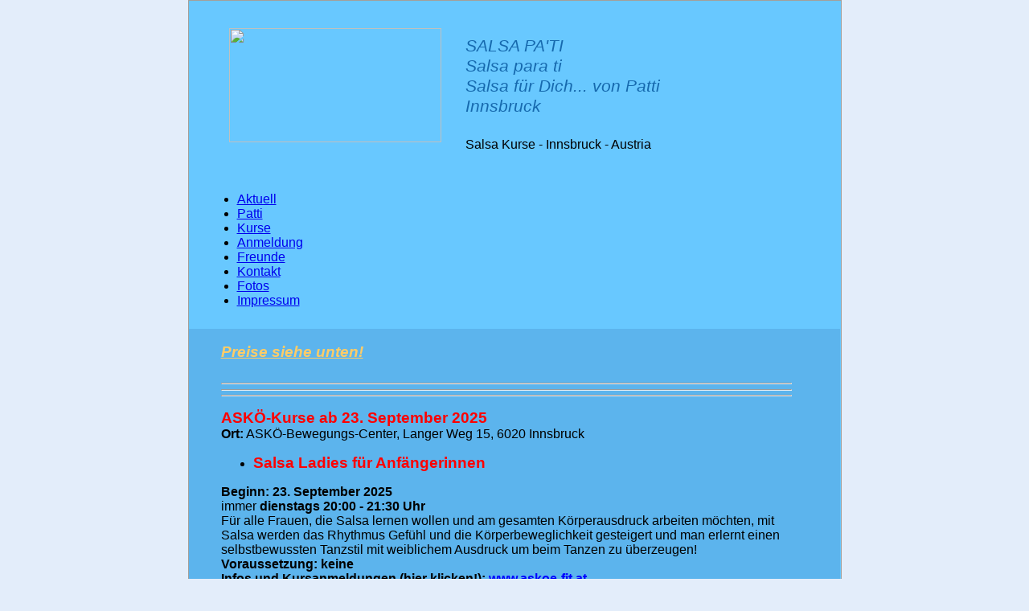

--- FILE ---
content_type: text/html
request_url: http://salsa-pati.at/salsa-innsbruck-kurse.html
body_size: 4595
content:
<!DOCTYPE html PUBLIC "-//W3C//DTD XHTML 1.0 Transitional//EN" "http://www.w3.org/TR/xhtml1/DTD/xhtml1-transitional.dtd">
<html xmlns="http://www.w3.org/1999/xhtml"><head>
<meta name="Description" content="Salsa Pa'ti - Salsa para ti - Salsa für dich! - Salsa Kurse in Innsbruck - Tirol - Österreich - Austria" />
<meta name="Keywords" content="Pati, Salsa, Innsbruck, Salsa-Pati, salsa pa'ti, Tirol, Kurse, Tanzkurs, Patrizia, Groff, Salsa-Kurs, Tanz-Kurs, Patrizia Groff, Patti, Patty, Salsalehrerin, Salsera, Übungsleiter für Senioren" />
<meta name="Author" content="patrizia groff" />
<meta name="Publisher" content="patrizia groff" />
<meta name="Copyright" content="patrizia groff" />
<meta name="Content-language" content="de" />
<meta name="Page-topic" content="Dienstleistung" />
<meta name="Page-type" content="Produktinfo" />
<meta name="Audience" content="Alle" />
<meta name="Robots" content="INDEX,FOLLOW" />
<meta http-equiv="Content-Type" content="text/html; charset=iso-8859-1" /><title>Kurse - Salsa-Pati - Salsa Innsbruck - Tirol</title>

<link href="twoColFixLtHdr.css" rel="stylesheet" type="text/css" />
<script src="SpryAssets/SpryMenuBar.js" type="text/javascript"></script>
<link href="SpryAssets/SpryMenuBarHorizontal.css" rel="stylesheet" type="text/css" /><!-- InstanceBegin template="/Templates/salsapati.dwt" codeOutsideHTMLIsLocked="false" --><!-- InstanceBeginEditable name="EditRegion1" --><!-- InstanceEndEditable --><!-- InstanceBeginEditable name="EditRegion2" --><!-- InstanceEndEditable --><!--[if IE 5]> <style type="text/css"> /* Fügen Sie CSS-Box-Modell-Korrekturen für IE 5* in diesen bedingten Kommentar ein. */ .twoColFixLtHdr #sidebar1 { width: 230px; } </style> <![endif]--><!--[if IE]> <style type="text/css"> /* Fügen Sie CSS-Korrekturen für alle IE-Versionen in diesen bedingten Kommentar ein. */ .twoColFixLtHdr #sidebar1 { padding-top: 30px; } .twoColFixLtHdr #mainContent { zoom: 1; } /* Mit der obigen proprietären Zoom-Eigenschaft wird IE die Eigenschaft hasLayout zugewiesen, die zur Verhinderung verschiedener Fehler erforderlich ist. */ </style> <![endif]--></head>
<body style="color: rgb(0, 0, 0);" class="twoColFixLtHdr" alink="#ee0000" link="#0000ee" vlink="#551a8b">
<div style="width: 811px; font-family: Arial;" id="container">
<div style="width: 773px;" id="header"><br />
<p><img src="logo/salsa-pati-logo.png" align="left" height="142" hspace="30" width="264" /></p>
<h1 style="width: 811px;">SALSA PA'TI<br />Salsa para ti<br />
Salsa für Dich... von Patti<br />
Innsbruck</h1>
<p style="width: 811px;">Salsa Kurse - Innsbruck - Austria</p>
<p>&nbsp; </p>
<ul style="width: 811px;" id="MenuBar3" class="MenuBarHorizontal">
<li><a href="index.html">Aktuell</a></li>
<li><a href="salsa-innsbruck-pati.html">Patti</a></li>
<li><a href="file:///C:/Users/Patti/Desktop/pati/salsa-innsbruck-kurse.html">Kurse</a></li>
<li><a href="salsa-innsbruck-anmeldung.html">Anmeldung</a></li>
<li><a href="salsa-innsbruck-preis.html">Freunde</a></li>
<li><a href="salsa-innsbruck-kontakt.html">Kontakt</a></li>
<li><a href="salsa-innsbruck-fotos.html">Fotos</a></li>
<li><a href="salsa-innsbruck-impressum.html">Impressum</a></li>
</ul>
<p></p>
<span style="text-decoration: underline;">
</span></div>
<div style="text-align: center; width: 810px; background-color: rgb(92, 180, 237); color: black;"><em><span style="font-weight: bold;"></span></em><em><span style="font-weight: bold;"></span></em><em><span style="font-weight: bold;"></span></em><span style="font-weight: bold;" lang="DE-AT"></span><b><span style="font-size: 14pt; font-family: &quot;Arial&quot;,&quot;sans-serif&quot;; color: red;" lang="DE"></span></b><b><span style="font-size: 14pt; font-family: &quot;Arial&quot;,&quot;sans-serif&quot;;" lang="DE"></span></b><b><span style="font-size: 14pt; font-family: &quot;Arial&quot;,&quot;sans-serif&quot;;" lang="DE"></span></b><span style="font-size: 14pt; font-family: &quot;Arial&quot;,&quot;sans-serif&quot;; color: black; letter-spacing: 0.75pt;" lang="DE-AT"></span><b><span style="font-size: 14pt; font-family: &quot;Arial&quot;,&quot;sans-serif&quot;; color: red;"></span></b>
<div style="text-align: left;">
<div style="width: 708px; margin-left: 40px;"><span style="font-size: 13.5pt; font-family: &quot;Arial&quot;,&quot;sans-serif&quot;;" lang="DE-AT"></span><span style="font-size: 7pt; font-family: &quot;Arial Black&quot;,&quot;sans-serif&quot;;" lang="DE"></span><b><span style="font-size: 14pt; font-family: &quot;Arial Black&quot;,&quot;sans-serif&quot;;" lang="DE"></span></b><span style="font-size: 12pt; font-family: &quot;Times New Roman&quot;,&quot;serif&quot;;" lang="DE"><o:p></o:p></span><span style="font-size: 12pt; font-family: &quot;Arial&quot;,&quot;sans-serif&quot;;"><b><span lang="DE"></span></b></span><b><span style="font-size: 14pt; line-height: 115%; font-family: &quot;Arial Black&quot;,&quot;sans-serif&quot;; color: red;" lang="DE"></span></b><span style="font-style: italic; font-weight: bold; color: yellow;"><br /><big style="text-decoration: underline; color: rgb(255, 204, 102);">Preise
siehe unten!<br /><br /></big></span><span style="font-size: 12pt; line-height: 107%; font-family: &quot;Arial&quot;,sans-serif;"></span><div class="MsoNormal" style="margin-bottom: 0cm; text-align: center; line-height: 105%;" align="center"><span style="font-size: 8pt; line-height: 105%; font-family: &quot;Arial&quot;,sans-serif;">

<hr align="center" size="2" width="100%" />

</span></div>

<span style="font-size: 12pt; line-height: 107%; font-family: &quot;Arial&quot;,sans-serif;"></span><div class="MsoNormal" style="margin-bottom: 0cm; text-align: center; line-height: 105%;" align="center"><span style="font-size: 8pt; line-height: 105%; font-family: &quot;Arial&quot;,sans-serif;">

<hr align="center" size="2" width="100%" /></span><div class="MsoNormal" style="margin-bottom: 0cm; text-align: center; line-height: 105%;" align="center"><span style="font-size: 8pt; line-height: 105%; font-family: &quot;Arial&quot;,sans-serif;">

<hr align="center" size="2" width="100%" />

</span></div></div><b><span style="font-size: 12pt; font-family: &quot;Arial&quot;,sans-serif;"></span></b><p class="MsoNormal" style="margin-bottom: 0cm; line-height: normal;"><b><span style="font-size: 14pt; font-family: &quot;Arial&quot;,sans-serif; color: red;" lang="DE">ASKÖ-Kurse ab 23. September 2025</span></b><b><span style="font-size: 12pt; font-family: &quot;Times New Roman&quot;,serif;"><br />
</span></b><b><span style="font-size: 12pt; font-family: &quot;Arial&quot;,sans-serif;" lang="DE">Ort:</span></b><span style="font-size: 12pt; font-family: &quot;Arial&quot;,sans-serif;" lang="DE"> ASKÖ-Bewegungs-Center, Langer Weg 15, 6020 Innsbruck</span><span style="font-size: 12pt; font-family: &quot;Times New Roman&quot;,serif;"><o:p></o:p></span></p>

<ul type="disc"><li class="MsoNormal" style="line-height: normal;"><b><span style="font-size: 14pt; font-family: &quot;Arial&quot;,sans-serif; color: red;" lang="DE">Salsa Ladies für </span></b><b><span style="font-size: 14pt; font-family: &quot;Arial&quot;,sans-serif; color: red;" lang="DE">Anfängerinnen</span></b><span style="font-size: 12pt; font-family: &quot;Times New Roman&quot;,serif;"><o:p></o:p></span></li></ul>

<p class="MsoNormal" style="margin-bottom: 0cm; line-height: normal;"><b><span style="font-size: 12pt; font-family: &quot;Arial&quot;,sans-serif;" lang="DE">Beginn:<span style="color: black;"> 23. September 2025</span><span style="color: red;"></span></span></b><span style="font-size: 12pt; font-family: &quot;Times New Roman&quot;,serif;"><br />
</span><span style="font-size: 12pt; font-family: &quot;Arial&quot;,sans-serif; color: black;">immer <b>dienstags
20:00 - 21:30 Uhr</b></span><span style="font-size: 12pt; font-family: &quot;Times New Roman&quot;,serif;"><br />
</span><span style="font-size: 12pt; font-family: &quot;Arial&quot;,sans-serif;">Für alle Frauen, die Salsa lernen
wollen und am gesamten Körperausdruck arbeiten möchten, mit Salsa werden das
Rhythmus Gefühl und die Körperbeweglichkeit gesteigert und man erlernt einen selbstbewussten
Tanzstil mit weiblichem Ausdruck um beim Tanzen zu überzeugen!</span><span style="font-size: 12pt; font-family: &quot;Times New Roman&quot;,serif;"><br />
</span><b><span style="font-size: 12pt; font-family: &quot;Arial&quot;,sans-serif;" lang="DE">Voraussetzung:</span></b><b><span style="font-size: 12pt; font-family: &quot;Arial&quot;,sans-serif;" lang="DE"> keine</span></b><br /><b><span style="font-size: 12pt; font-family: &quot;Arial&quot;,sans-serif; color: black;">Infos und Kursanmeldungen (hier klicken!): </span></b><span style="font-size: 12pt; font-family: &quot;Times New Roman&quot;,serif;" lang="IT"><a href="https://askoe-fit.at/askoe-tirol/kurse/innsbruck/SLAIn01H17/salsa_ladies_anfaenger/" target="_blank"><b><span style="font-family: &quot;Arial&quot;,sans-serif; color: blue;" lang="DE">www.askoe-fit.at</span></b></a></span><span style="font-size: 12pt; font-family: &quot;Times New Roman&quot;,serif;"><o:p></o:p></span></p>

<ul type="disc"><li class="MsoNormal" style="line-height: normal;"><b><span style="font-size: 14pt; font-family: &quot;Arial&quot;,sans-serif; color: red;" lang="DE">Salsa Suelta</span></b><span style="font-size: 12pt; font-family: &quot;Times New Roman&quot;,serif;"><o:p></o:p></span></li></ul>

<b><span style="font-size: 12pt; font-family: &quot;Arial&quot;,sans-serif;" lang="DE">Beginn: <span style="color: black;"></span></span></b><b><span style="font-size: 12pt; font-family: &quot;Arial&quot;,sans-serif;" lang="DE"><span style="color: black;">23. September 2025</span></span></b><span style="font-size: 12pt; font-family: &quot;Times New Roman&quot;,serif;"><br />
</span><span style="font-size: 12pt; font-family: &quot;Arial&quot;,sans-serif; color: black;">immer <b>dienstags
19.00 - 20:00&nbsp;Uhr</b></span><span style="font-size: 12pt; font-family: &quot;Times New Roman&quot;,serif;"><br />
</span><span style="font-size: 12pt; font-family: &quot;Arial&quot;,sans-serif;">Inhalt: Zuerst&nbsp;Warmup mit
Salsa Schritte und Körpertechnik, dann werden die einzelnen Elemente geübt.
Technik und Styling fließen mit ein. Salsa Suelta ist ideal, um bereits Gelerntes zu verbessern
und um neue Schritte zu lernen, die Koordination zu verbessern, Kondition und
Fitness aufzubauen und um ganz viel Spaß zu haben!</span><span style="font-size: 12pt; font-family: &quot;Times New Roman&quot;,serif;"><br />
</span><b><span style="font-size: 12pt; font-family: &quot;Arial&quot;,sans-serif;" lang="DE">Voraussetzung: Salsa Ladies LF. Kurs oder entsprechendes Level!<br />
</span></b><b><span style="font-size: 12pt; font-family: &quot;Arial&quot;,sans-serif; color: black;">Infos und Kursanmeldungen (hier klicken!): </span></b><span style="font-size: 12pt; font-family: &quot;Times New Roman&quot;,serif;" lang="IT"><a href="https://askoe-fit.at/askoe-tirol/kurse/innsbruck/SLAIn01H17/salsa_ladies_anfaenger/" target="_blank"><b><span style="font-family: &quot;Arial&quot;,sans-serif; color: blue;" lang="DE">www.askoe-fit.at</span></b></a><br /><br /></span><b><span style="font-size: 14pt; font-family: &quot;Arial&quot;,sans-serif; color: red;" lang="DE"></span></b><div class="MsoNormal" style="margin-bottom: 0cm; text-align: center; line-height: 105%;" align="center"><span style="font-size: 8pt; line-height: 105%; font-family: &quot;Arial&quot;,sans-serif;">

<hr align="center" size="2" width="100%" /></span><div class="MsoNormal" style="margin-bottom: 0cm; text-align: center; line-height: 105%;" align="center"><span style="font-size: 8pt; line-height: 105%; font-family: &quot;Arial&quot;,sans-serif;">

<hr align="center" size="2" width="100%" />

</span></div></div><b><span style="font-size: 14pt; font-family: &quot;Arial&quot;,sans-serif; color: red;" lang="DE"><br />Volkshochschule Tirol - Kurse&nbsp;ab 02. Oktober 2025</span></b><br /><p class="MsoNormal" style="margin-bottom: 0cm; line-height: normal;"><b><span style="font-size: 14pt; font-family: &quot;Arial&quot;,sans-serif;" lang="DE">
</span></b><span style="font-size: 12pt; font-family: &quot;Arial&quot;,sans-serif;" lang="DE"><span style="font-weight: bold;">Ort</span>:&nbsp;VHS-Haus, Marktgraben 10, 3. Stock, Raum 6</span></p><ul type="disc"><li class="MsoNormal" style="line-height: normal;"><b><span style="font-size: 14pt; font-family: &quot;Arial&quot;,sans-serif; color: red;" lang="DE">Salsa Paare Anfänger</span></b><b><span style="font-size: 14pt; font-family: &quot;Arial&quot;,sans-serif; color: red;" lang="DE"></span></b><span style="font-size: 12pt; font-family: &quot;Times New Roman&quot;,serif;"><o:p></o:p></span></li></ul>

<b><span style="font-size: 12pt; font-family: &quot;Arial&quot;,sans-serif;" lang="DE">Beginn:<span style="color: black;"> 02. Oktober&nbsp;(bis 22.01.2025)</span><span style="color: red;"></span></span></b><span style="font-size: 12pt; font-family: &quot;Times New Roman&quot;,serif;"><br />
</span><span style="font-size: 12pt; font-family: &quot;Arial&quot;,sans-serif; color: black;">immer <b>donnerstags </b></span><span style="font-size: 12pt; font-family: &quot;Arial&quot;,sans-serif; color: black;"><b>20.00 - 21.30 Uhr</b></span><span style="font-size: 12pt; font-family: &quot;Times New Roman&quot;,serif;"><br />
</span><span style="font-size: 12pt; font-family: &quot;Arial&quot;,sans-serif;">Im Kurs werden Salsa Cubana
Schritte und Figuren mit der dazu gehörige Körpertechnik gelernt, paarweise
Anmeldung.</span><span style="font-size: 12pt; font-family: &quot;Times New Roman&quot;,serif;"><br />
</span><b><span style="font-size: 12pt; font-family: &quot;Arial&quot;,sans-serif;" lang="DE">Voraussetzung: Keine<br /></span></b><b><span style="font-size: 12pt; font-family: &quot;Arial&quot;,sans-serif;" lang="DE"></span></b><span style="font-size: 12pt; font-family: &quot;Arial&quot;,sans-serif;"></span><span style="font-size: 12pt; font-family: &quot;Arial&quot;,sans-serif;"><b>Anmeldungen und Infos:<a href="www.vhs-tirol.at" target="_blank"><span style="color: blue;"> www.vhs-tirol.at</span></a></b></span><span style="font-size: 12pt; font-family: &quot;Arial&quot;,sans-serif;"><b><a href="www.vhs-tirol.at" target="_blank"><span style="color: blue;"></span></a></b></span><br /><span style="font-size: 12pt; font-family: &quot;Arial&quot;,sans-serif;"><b><small><small><br /></small></small></b></span><ul type="disc"><li class="MsoNormal" style="line-height: normal;"><b><span style="font-size: 14pt; font-family: &quot;Arial&quot;,sans-serif; color: red;" lang="DE">Salsa Ladies&nbsp;</span></b><b><span style="font-size: 14pt; font-family: &quot;Arial&quot;,sans-serif; color: red;" lang="DE">Anfängerinnen</span></b><span style="font-size: 12pt; font-family: &quot;Times New Roman&quot;,serif;"><o:p></o:p></span></li></ul>

<p class="MsoNormal" style="margin-bottom: 0cm; line-height: normal;"><b><span style="font-size: 12pt; font-family: &quot;Arial&quot;,sans-serif;" lang="DE">Beginn:<span style="color: black;"> 02. Oktober&nbsp;(bis 22.01.2025)</span></span></b><b><span style="font-size: 12pt; font-family: &quot;Arial&quot;,sans-serif;" lang="DE"><span style="color: black;"></span></span></b><b><span style="font-size: 12pt; font-family: &quot;Arial&quot;,sans-serif;" lang="DE"><span style="color: red;"></span></span></b><span style="font-size: 12pt; font-family: &quot;Times New Roman&quot;,serif;"><br />
</span><span style="font-size: 12pt; font-family: &quot;Arial&quot;,sans-serif; color: black;">immer <b>donnerstags
18.40 - 19.55 Uhr</b></span><span style="font-size: 12pt; font-family: &quot;Times New Roman&quot;,serif;"><br />
</span><span style="font-size: 12pt; font-family: &quot;Arial&quot;,sans-serif;">I</span><span style="font-size: 12pt; font-family: &quot;Arial&quot;,sans-serif;">Im Kurs werden alle
Salsa&nbsp;Schritte gelernt, aber nicht paarweise sondern solo. Mit kleinen
Schrittkombinationen lernt man, wie man Arme, Hände Schultern und Hüfte richtig
einsetzt.<br />
Mit Salsa werden das Rhythmus Gefühl und die Körperbeweglichkeit gesteigert</span><span style="font-size: 12pt; font-family: &quot;Times New Roman&quot;,serif;"><br />
</span><b><span style="font-size: 12pt; font-family: &quot;Arial&quot;,sans-serif;" lang="DE">Voraussetzung: Keine</span></b><span style="font-size: 12pt; font-family: &quot;Times New Roman&quot;,serif;"><br />
</span><b><span style="font-size: 12pt; font-family: &quot;Arial&quot;,sans-serif;" lang="DE"></span></b><span style="font-size: 12pt; font-family: &quot;Arial&quot;,sans-serif;"><b>Anmeldungen und Infos:<a href="www.vhs-tirol.at" target="_blank"><span style="color: blue;"> www.vhs-tirol.at<br /></span></a></b></span></p>

<div class="MsoNormal" style="margin-bottom: 0cm; text-align: center; line-height: 105%;" align="center"><span style="font-size: 8pt; line-height: 105%; font-family: &quot;Arial&quot;,sans-serif;">

<hr align="center" size="2" width="100%" />

</span></div>

<span style="font-size: 12pt; font-family: &quot;Times New Roman&quot;,serif;" lang="IT"><a href="https://askoe-fit.at/askoe-tirol/kurse/innsbruck/SLAIn01H17/salsa_ladies_anfaenger/" target="_blank"><b><span style="font-family: &quot;Arial&quot;,sans-serif; color: blue;" lang="DE"></span></b></a></span><span style="font-size: 8pt; line-height: 105%; font-family: &quot;Arial&quot;,sans-serif;">

<hr align="center" size="2" width="100%" /></span>



<p class="MsoNormal" style="margin-bottom: 0cm; line-height: normal;"><b><span style="font-size: 14pt; font-family: &quot;Arial&quot;,sans-serif; color: red;" lang="DE">Universitäts-Sportinstitut-Innsbruck (USI) ab 01. Oktober 2025</span></b><b><span style="font-size: 14pt; font-family: &quot;Arial&quot;,sans-serif;" lang="DE"><br />
</span></b><b><span style="font-size: 12pt; font-family: &quot;Arial&quot;,sans-serif;" lang="DE">Ort</span></b><span style="font-size: 12pt; font-family: &quot;Arial&quot;,sans-serif;" lang="DE">:&nbsp;Universitäts-Sportinstitut Innsbruck (USI), Fürstenweg 185, 6020
Innsbruck</span><span style="font-size: 12pt; font-family: &quot;Times New Roman&quot;,serif;"><o:p></o:p></span></p>

<ul><li class="MsoNormal" style="line-height: normal;"><b><span style="font-size: 12pt; font-family: &quot;Arial&quot;,sans-serif; color: red;">Salsa Cubana Anf.</span></b><b><span style="font-size: 12pt; font-family: &quot;Arial&quot;,sans-serif; color: black;"> mittwochs</span></b><b><span style="font-size: 12pt; font-family: &quot;Arial&quot;,sans-serif; color: black;" lang="DE"> 19:00 - 20:30</span></b><span style="font-size: 12pt; font-family: &quot;Arial&quot;,sans-serif; color: black;" lang="DE"> H2 Beginn 01.10.2025</span><b><span style="font-size: 12pt; font-family: &quot;Arial&quot;,sans-serif; color: black;"><br />
     Voraussetzung:</span></b><span style="font-size: 12pt; font-family: &quot;Arial&quot;,sans-serif; color: black;"> Keine! Semesterkurs, Anmeldung Paarweise!&nbsp;<span style="color: red;"></span></span><span style="font-size: 12pt; font-family: &quot;Times New Roman&quot;,serif;"> <o:p></o:p></span></li><li class="MsoNormal" style="color: black; line-height: normal;"><b><span style="font-size: 12pt; font-family: &quot;Arial&quot;,sans-serif; color: red;">Salsa Cubana LF.</span></b><b><span style="font-size: 12pt; font-family: &quot;Arial&quot;,sans-serif; color: windowtext;"> mittwochs 20.30 - 22.00</span></b><span style="font-size: 12pt; font-family: &quot;Arial&quot;,sans-serif; color: windowtext;">&nbsp;H2&nbsp;</span><span style="font-size: 12pt; font-family: &quot;Arial&quot;,sans-serif; color: black;" lang="DE">Beginn</span><span style="font-size: 12pt; font-family: &quot;Arial&quot;,sans-serif; color: black;" lang="DE"> 01.10.2025</span><b><span style="font-size: 12pt; font-family: &quot;Arial&quot;,sans-serif; color: rgb(31, 0, 0);"><br />
     Voraussetzung: </span></b><b><span style="font-size: 12pt; font-family: &quot;Arial&quot;,sans-serif;">Salsa Anf. oder 1&nbsp;Semester Salsa Cubana Kurse</span></b><span style="font-size: 12pt; font-family: &quot;Arial&quot;,sans-serif;">, Anmeldung Paarweise!</span><span style="font-size: 12pt; font-family: &quot;Times New Roman&quot;,serif;"><o:p></o:p></span></li></ul><b><span style="font-size: 12pt; font-family: &quot;Arial&quot;,sans-serif; color: black;">Infos und Kursanmeldungen (hier klicken!):&nbsp;</span></b><span style="font-size: 12pt; font-family: &quot;Times New Roman&quot;,serif;" lang="IT"><a href="https://usi.uibk.ac.at/usi/page?id=357&amp;cmd=search&amp;sem=2017S&amp;kursbez=salsa&amp;wt=&amp;kursleiter=&amp;von=&amp;bis=&amp;kursort=&amp;kursnr=&amp;sort=1" target="_blank"><b><span style="font-family: &quot;Arial&quot;,sans-serif; color: blue;" lang="DE-AT">USI</span></b></a></span>&nbsp; 

<span style="font-size: 12pt; font-family: &quot;Arial&quot;,sans-serif;"><b><span style="color: red;"><br />Anmeldung für alle Tanzbegeisterten möglich!<br /></span></b></span><span style="font-size: 12pt; font-family: &quot;Times New Roman&quot;,serif;"></span><b><span style="font-size: 12pt; font-family: &quot;Arial&quot;,sans-serif; color: black;">Die Anmeldung </span></b><span style="font-size: 12pt; font-family: &quot;Arial&quot;,sans-serif; color: black;">für </span>den <span style="font-weight: bold;"><span style="color: red;">Wintersemester 2025/26 </span>beginnt für Studenten am 22.09.2025 <br />um 8.00 Uhr</span>, online und im
Anmeldebüro.<br /><span style="font-size: 12pt; font-family: &quot;Arial&quot;,sans-serif;"><b>Für alle Sportbegeisterte: am 24.09.2025 online und im Anmeldebüro.<br /></b></span><b><span style="font-size: 12pt; font-family: &quot;Arial&quot;,sans-serif;">Achtung:
Schnell anmelden! Die Kurse sind immer gleich Ausgebucht!!!</span></b><b><span style="font-size: 12pt; font-family: &quot;Arial&quot;,sans-serif;"><br /><br /></span></b><b><span style="font-size: 12pt; font-family: &quot;Arial&quot;,sans-serif;"></span></b></div><div style="width: 708px; margin-left: 40px;"><div style="text-align: center; font-weight: bold; color: red; width: 735px; background-color: rgb(255, 204, 102);"><br /><p class="MsoNormal" style="margin-bottom: 0.0001pt; text-align: center; line-height: normal; background-color: rgb(255, 204, 102);" align="center"><span style="font-size: 14pt; font-family: &quot;Arial&quot;,&quot;sans-serif&quot;;" lang="DE"><b>Preise Universitäts-Sportinstitut
Innsbruck (USI)</b></span>:&nbsp; <b><span style="font-size: 14pt; font-family: &quot;Arial&quot;,&quot;sans-serif&quot;; color: black;" lang="DE-AT"></span></b><b><a href="https://usi.uibk.ac.at/usi/page?id=357&amp;cmd=search&amp;sem=2017S&amp;kursbez=salsa&amp;wt=&amp;kursleiter=&amp;von=&amp;bis=&amp;kursort=&amp;kursnr=&amp;sort=1" target="_blank"><span style="color: blue;">USI</span></a></b>&nbsp;</p><p class="MsoNormal" style="margin-bottom: 0.0001pt; text-align: center; line-height: normal; background-color: rgb(255, 204, 102);" align="center"><span style="font-size: 14pt; font-family: &quot;Arial&quot;,&quot;sans-serif&quot;;" lang="DE"><b>Preise Askö:</b></span><small>&nbsp;</small><a href="https://askoe-fit.at/suche.php" target="_blank"><span style="font-size: 12pt; font-family: &quot;Times New Roman&quot;,serif;" lang="IT"></span></a><a href="https://askoe-fit.at/askoe-tirol/kurse/innsbruck/SLAIn01H17/salsa_ladies_anfaenger/" target="_blank"><b><span style="font-family: &quot;Arial&quot;,sans-serif; color: blue;" lang="DE">www.askoe-fit.at</span></b></a><span style="font-size: 11pt; line-height: 107%; font-family: &quot;Calibri&quot;,sans-serif;" lang="IT"><a href="https://askoe-fit.at/askoe-tirol/kurse/innsbruck/SLAIn01H17/salsa_ladies_anfaenger/" target="_blank"><b><span style="font-family: &quot;Arial&quot;,sans-serif;" lang="DE"></span></b></a></span>

<b><span style="font-size: 14pt; font-family: &quot;Arial Black&quot;,&quot;sans-serif&quot;; color: red;" lang="DE"><br /></span></b></p><p class="MsoNormal" style="margin-bottom: 0.0001pt; text-align: center; line-height: normal; background-color: rgb(255, 204, 102);" align="center"><span style="font-size: 14pt; font-family: &quot;Arial&quot;,&quot;sans-serif&quot;;" lang="DE"><b>Preise Volkshochschule:</b></span>&nbsp;<b><span style="font-size: 12pt; font-family: &quot;Arial&quot;,sans-serif;"></span></b><b><span style="font-size: 12pt; font-family: &quot;Arial&quot;,sans-serif;"><a href="www.vhs-tirol.at" target="_blank"> www.vhs-tirol.at</a></span></b><b><span style="font-size: 14pt; font-family: &quot;Arial&quot;,&quot;sans-serif&quot;; color: black;"><a href="https://askoe-fit.at/suche.php" target="_blank"><span style="color: blue;" lang="DE"></span></a></span></b></p><p class="MsoNormal" style="margin-bottom: 0.0001pt; text-align: center; line-height: normal; background-color: rgb(255, 204, 102);" align="center"><b><span style="font-size: 14pt; font-family: &quot;Arial&quot;,&quot;sans-serif&quot;; color: black;"><a href="https://askoe-fit.at/suche.php" target="_blank"><span style="color: blue;" lang="DE"></span></a></span></b><span style="font-size: 14pt; font-family: &quot;Arial&quot;,&quot;sans-serif&quot;; color: black;" lang="DE-AT"></span><span style="font-family: &quot;Arial&quot;,&quot;sans-serif&quot;;" lang="DE"><o:p></o:p></span></p>
<span style="font-size: 14pt; font-weight: bold;" lang="DE-AT">
</span></div>
</div>
</div>
<span style="font-size: 14pt;" lang="DE-AT"></span><span style="font-size: 14pt;" lang="DE-AT"></span><span style="font-size: 14pt;" lang="DE"></span><span style="font-size: 14pt; font-weight: bold;" lang="DE-AT"></span>
<p class="MsoNormal" style="background: rgb(104, 200, 255) none repeat scroll 0% 50%; -moz-background-clip: initial; -moz-background-origin: initial; -moz-background-inline-policy: initial; line-height: normal; font-weight: bold;"><big><span style="font-size: 14pt; font-family: Arial;" lang="DE-AT"><br />
Anmeldung
und
Info:<br />
</span><span style="font-size: 14pt; font-family: Arial;" lang="DE-AT"><a href="mailto:salsa.pati@chello.at"><span style="color: blue;">salsa.pati@chello.at</span></a></span><br />
<span style="font-size: 14pt; font-family: Arial;" lang="DE-AT">&nbsp;oder Tel. 0676/9082552<br />
<a href="mailto:salsa.pati@chello.at"><span style="color: blue;"></span></a></span><br />
</big></p>
</div>
<div style="width: 782px; text-align: center; font-weight: bold;" id="footer">
<ul id="MenuBar2" class="MenuBarHorizontal">
</ul>
&nbsp;email:
salsa.pati@chello.at<br />
tel: +43(0)6769082552<br />
<br />
</div>
<br />
</div>
<br />
</body></html>

--- FILE ---
content_type: text/css
request_url: http://salsa-pati.at/twoColFixLtHdr.css
body_size: 1418
content:
@charset "UTF-8";

body  {
	margin: 0; /* Es empfiehlt sich, margin (Rand) und padding (Auffüllung) des Body-Elements auf 0 einzustellen, um unterschiedlichen Browser-Standardeinstellungen Rechnung zu tragen. */
	padding: 0;
	text-align: center; /* Hierdurch wird der Container in IE 5*-Browsern zentriert. Dem Text wird dann im #container-Selektor die Standardausrichtung left (links) zugewiesen. */
	color: #000000;
	font-family: Verdana, Arial, Helvetica, sans-serif;
	font-size: 100%;
	background-color: #E3EDFA;
	background-image: url(logo/salsa-pati-logo.png);
	background-repeat: repeat;
	background-attachment: fixed;
	background-position: left top;
}
.twoColFixLtHdr #container {
	width: 780px;
	margin: 0 auto; /* Durch automatische Ränder (in Verbindung mit einer Breite) wird die Seite zentriert. */
	border: 1px solid #A49F9A;
	text-align: left; /* Hierdurch wird die Einstellung text-align: center im Body-Element überschrieben. */
	background-color: #68C8FF;
	background-image: none;
} 
.twoColFixLtHdr #header {
	background-color: #68C8FF;
	background-repeat: no-repeat;
	height: auto;
	padding-top: 0;
	padding-right: 10px;
	padding-bottom: 10px;
	padding-left: 20px;
} 
.twoColFixLtHdr #header h1 {
	margin: 0; /* Wenn Sie den Rand des letzten Elements im #header-div auf 0 einstellen, können Sie das Auftreten unerwarteter Abstände zwischen divs vermeiden. Wenn das div einen Rahmen hat, ist dies unnötig, weil dieser Rahmen die gleiche Wirkung hat. */
	padding: 10px 0; /* Durch die Verwendung der Auffüllung anstelle von Rändern lässt sich gewährleisten, dass das Element die Kanten des div nicht berührt. */
	font-size: 16pt;
	color: #1669AE;
	font-style: italic;
	font-weight: normal;
	font-variant: normal;
}
.twoColFixLtHdr #container #mainContent h2 {
	color: #FFF;
	background-color: #68C8FF;
	font-size: 13pt;
	margin-top: 25px;
	padding: 10px;
}
.twoColFixLtHdr #container #mainContent p {
	font-size: 10pt;
	text-align: justify;
}
.twoColFixLtHdr #mainContent {
	background-image: none;
	font-size: 9pt;
	padding-top: 0;
	padding-right: 20px;
	padding-bottom: 0;
	padding-left: 20px;
	margin: 0;
	font-style: italic;
	background-color: #68C8FF;
} 
.twoColFixLtHdr #footer { 
	padding: 0 10px 0 20px; /* Diese Auffüllung entspricht der linksbündigen Ausrichtung der Elemente in den divs, die darunter erscheinen. */
	background:#DDDDDD; 
} 
.twoColFixLtHdr #footer p {
	margin: 0; /* Wenn Sie die Ränder des ersten Elements in der Fußzeile auf 0 einstellen, können Sie unerwartete Abstände zwischen divs vermeiden. */
	padding: 10px 0; /* Durch die Verwendung der Auffüllung bei diesem Element entsteht genau wie bei einem Rand ein Leerraum, aber ohne die potenziellen Abstandsprobleme. */
}
.fltrt { /* Mit dieser Klasse können Sie ein Element auf der Seite nach rechts fließen lassen. Das floatende Element muss vor dem Element stehen, neben dem es auf der Seite erscheinen soll. */
	float: right;
	margin-left: 8px;
}
.fltlft { /* Mit dieser Klasse können Sie ein Element auf der Seite nach links fließen lassen. */
	float: left;
	margin-right: 8px;
}
.clearfloat { /* Diese Klasse sollte in einem div- oder break-Element platziert werden und das letzte Element vor dem Schließen eines Containers sein, der wiederum einen vollständigen Float enthalten sollte. */
	clear:both;
    height:0;
    font-size: 1px;
    line-height: 0px;
}
.twoColFixLtHdr #container #mainContent p a {
	color: #000;
	font-weight: bold;
}
